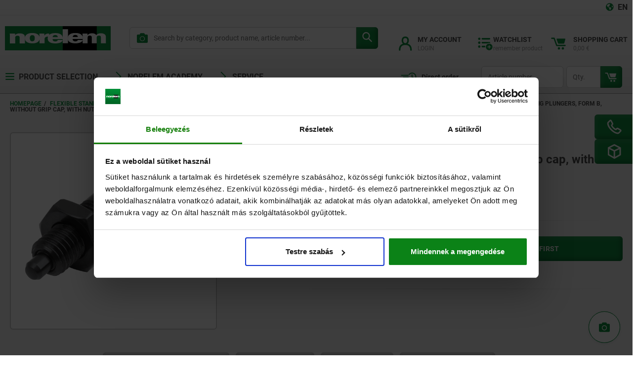

--- FILE ---
content_type: text/html; charset=utf-8
request_url: https://www2.norelem.com/l/1020902/2024-09-19/3l9nj
body_size: 3132
content:
<!DOCTYPE html>
<html>
	<head>
		<base href="https://www2.norelem.com" >
		<meta charset="utf-8"/>
		<meta http-equiv="Content-Type" content="text/html; charset=utf-8"/>
		<meta name="description" content=""/>
		<title></title>
		<style>
		:root {

			/*colors*/
			--primary-color: #118F40;
			--primary-color-darker: #09642A;
			--primary-color-darkest: #013819;
			--primary-color-lighter: #8bc7a0;
			--primary-color-lightest: #DDEEE3;
			--secondary-color: #ccc;
			--secondary-color-dark:#9b9b9b;
			--secondary-color-darker: #4c4c4c;
			--base-color: #ffffff;
			--warning-color: #c53131;
			--border-color: var(--secondary-color);
			--fontbody-color: var(--secondary-color-darker);
			--primary-button-box-shadow: inset -0.25rem -0.25rem 0.625rem rgba(1, 56, 20, .4), inset 0.25rem 0.25rem 0.625rem rgba(221, 238, 227, .15);
			--primary-button-box-shadow-hover: inset 0.125rem 0.125rem 0.313rem rgba(221, 238, 227, .15), inset -0.125rem -0.125rem 0.313rem rgba(1, 56, 20, .8);

			/*fonts*/
			--font-family-text: 'Roboto', Arial, Helvetica, sans-serif;
			--font-family-heading: 'Roboto Condensed', Arial, Helvetica, sans-serif;
			--font-size-base: 0.875rem;
			--font-size-s: 0.75rem;

			/*enhancements*/
			--border-radius: 0.375rem;
			

		}

		/* Start custom form CSS generated by https://jennamolby.com/pardot-form-style-generator/ */

		/*pre*/
		img {}

		#pardot-form {
			font-family: 'Roboto', sans-serif;
			margin-top: 20px;
			display: flex;
			flex:1;
		}

		#pardot-form .form-field {
			margin: 0;
			padding-right: 15px;
		}

		*,
		*:before,
		*:after {
			box-sizing: border-box;
		}

		/* ------ Styles for all the fields ------*/
		/* The input fields */
		#pardot-form input.text,
		#pardot-form textarea.standard,
		#pardot-form select,
		#pardot-form input.date {
			padding: 0 0.75rem;
			height: 2.5rem;
			width: 100%;
			font-family: var(--font-family-text);
			line-height: 2.5rem;
			font-size: var(--font-size-base);
			color: var(--fontbody-color);
			-moz-border-radius: var(--border-radius);
			-webkit-border-radius: var(--border-radius);
			border-radius: var(--border-radius);
			background-color: var(--base-color);
			border: solid 1px var(--border-color);
			box-sizing: border-box;
		}

		/* the input fields on focus */
		#pardot-form input.text:focus,
		#pardot-form textarea.standard:focus,
		#pardot-form select:focus,
		#pardot-form input.date:focus {
			border: 1px solid var(--primary-color);
			outline: none;
		}

		/* Required field labels */
		#pardot-form p.required label,
		#pardot-form span.required label {
			border-color: var(--warning-color);
			outline: none;
		}

		#pardot-form span.value {
			margin-left: 0;
		}

		/* the field labels */
		#pardot-form label {
			font-size: var(--font-size-base);
			color: var(--fontbody-color);
			font-weight: normal;
			padding-top: 5px;
			padding-bottom: 5px;
			float: none;
			text-align: left;
			width: auto;
		}

		.form-group {
			width: 100%;
		}

		/* email input borders*/
		p.email input {
			border-radius: var(--border-radius);
			margin-top: 10px;
		}

		/* the submit button */
		#pardot-form .submit input {
			background-color: var(--primary-color);
			border: none;
			margin-top: 12px;
			font-size: 14px;
			font-weight: bold;
			color: var(--base-color);
			text-transform: uppercase;
			padding-top: 9.5px;
			padding-bottom: 9.5px;
			border-radius: var(--border-radius);
			-moz-border-radius: var(--border-radius);
			-webkit-border-radius:var(--border-radius);
			width: 8rem;
			height: 2.5rem;
			box-shadow: var(--primary-button-box-shadow);
		}

		/* the submit button hover */
		#pardot-form .submit input:hover {
			background-color: var(--primary-color-darker);
			border: none;
			color: var(--base-color);
			transition: .7s ease;
			box-shadow: var(--primary-button-box-shadow-hover);
		}


		/*radio */

		.pd-radio input {
			opacity: 0;
			position: absolute;
		}

		/* position the label */
		#pardot-form .pd-radio input,
		.pd-radio label {
			vertical-align: middle;
			margin: 5px;
			cursor: pointer;
		}

		.pd-radio label {
			position: relative;
			margin-right: 3rem;
		}

		.pd-radio span.value {
			display: flex;
			flex-direction: row;
			justify-content: flex-start;
			break-before: always;
		}

		/* style the unchecked radio button */
		.pd-radio input+label:before {
			content: '';
			background: var(--base-color);
			border: 1px solid var(--border-color);
			display: inline-block;
			vertical-align: middle;
			width: 20px;
			height: 20px;
			padding: 0px;
			margin-right: 10px;
			text-align: center;
			font-size: var(--font-size-base);
			line-height: normal;
			border-radius: var(--border-radius);
			-moz-border-radius: var(--border-radius);
			-webkit-border-radius: var(--border-radius);
		}

		.pd-radio input+label:before {
			border-radius: 50%;
		}

		/* style the selected radio button */
		.pd-radio input:checked+label:before {
			border-color: var(--primary-color);
			background-color: var(--primary-color);
			background-clip: content-box;
			padding: 2px;
		}


		/*checkbox */

		.pd-checkbox input {
			opacity: 0;
			position: absolute;
		}

		/* position the label */
		#pardot-form .pd-checkbox input,
		.pd-checkbox label {
			vertical-align: middle;
			margin: 5px;
			cursor: pointer;
		}

		.pd-checkbox label,
		.pd-checkbox label::before,
		.pd-checkbox label::after {
			position: relative;
			margin-right: 3rem;
		}


		.pd-checkbox input+label {
			display: block;
			padding-left: 2.2em;
			text-indent: -2.2em;
		}


		.pd-checkbox span.value {
			display: block;
			break-before: always;
		}

		/* style the unchecked checkbox*/
		.pd-checkbox input+label:before {
			content: '';
			background: var(--base-color);
			border: 1px solid var(--border-color);
			display: inline-block;
			vertical-align: middle;
			width: 20px;
			height: 20px;
			padding: 0px;
			margin-right: 10px;
			text-align: center;
			font-size: var(--font-size-base);
			line-height: normal;
			border-radius: var(--border-radius);
			-moz-border-radius: var(--border-radius);
			-webkit-border-radius: var(--border-radius);
		}

		/* style the selected checkbox */
		.pd-checkbox input:checked+label:before {
			border-color: var(--primary-color);
			color: #ffffff;
			background-color: var(--primary-color);
			padding: 2px;
			box-shadow: var(--primary-button-box-shadow);


		}

		.pd-checkbox input:checked+label:after {
			content: "";
			display: inline-block;
			height: 8px;
			width: 13px;
			border-left: 2px solid;
			border-bottom: 2px solid;
			color: var(--base-color);
			transform: rotate(-50deg);
		}


		.pd-checkbox label::after {
			position: absolute;
		}

		/*Outer-box*/
		.pd-checkbox label::before {
			top: 0px;
		}

		/*Checkmark*/
		.pd-checkbox label::after {
			left: 4px;
			top: 9px;
		}


		/* Error message header */
		#pardot-form p.errors {
			background-color: none;
			color: var(--warning-color);
			font-weight: bold;
			font-size: var(--font-size-base);
		}

		

		/* Error message header */
		.red-background,
		#pardot-form span.error {
			background-color: none;
			color: var(--warning-color);
			font-weight: bold;
		}

		/* Error message field text */
		#pardot-form p.error.no-label {
			color: #c53131;
			font-size: var(--font-size-s);
			position: absolute;
			top: 5px;
			left: 100px;
			padding: 3px;
			background-color: #f2dede;
			border-radius: var(--border-radius);
			border: 1px solid #c53131;
		}


		#pardot-form p.error.no-label::before {
			content: "";
			display: inline-block;
			height: 0.8rem;
			width: 0.8rem;
			background: #c53131;
			border-radius: 50%;
			position: relative;
			margin-right: 5px;
			top: 1.7px;
		}

		#pardot-form p.error.no-label::after {
			content: "!";
			display: inline-block;
			color: #f2dede;
			position: absolute;
			top: 5.2px;
			left: 8px;
			font-size: 0.65rem;
			font-weight: bold;
		}



		@media only screen and (max-width: 479px) {

			/* ELEMENTS STACKED ON MOBILE */
			.pd-radio span.value,
			#pardot-form {
				display: block !important;
			}

			#pardot-form p.error.no-label {
				top: 5px;
				left: 80px;
			}
		}
	</style>
	<script type="text/javascript" src="https://www2.norelem.com/js/piUtils.js?ver=2021-09-20"></script><script type="text/javascript">
piAId = '1021902';
piCId = '161980';
piHostname = 'www2.norelem.com';
if(!window['pi']) { window['pi'] = {}; } pi = window['pi']; if(!pi['tracker']) { pi['tracker'] = {}; } pi.tracker.pi_form = true;
(function() {
	function async_load(){
		var s = document.createElement('script'); s.type = 'text/javascript';
		s.src = ('https:' == document.location.protocol ? 'https://' : 'http://') + piHostname + '/pd.js';
		var c = document.getElementsByTagName('script')[0]; c.parentNode.insertBefore(s, c);
	}
	if(window.attachEvent) { window.attachEvent('onload', async_load); }
	else { window.addEventListener('load', async_load, false); }
})();
</script></head>
	<body>
		<form accept-charset="UTF-8" method="post" action="https://www2.norelem.com/l/1020902/2024-09-19/3l9nj" class="form" id="pardot-form">

<style type="text/css">
form.form p label { color: #000000; }
form.form p.required label, form.form span.required label { background: none; padding-left: 0px; }
</style>





	

		
		
		<div class="form-group">
			<p class="form-field  email pd-text required required-custom    ">
				
					<label class="field-label" for="1020902_148065pi_1020902_148065">E-mail *</label>
				

				<input type="text" name="1020902_148065pi_1020902_148065" id="1020902_148065pi_1020902_148065" value="" class="text" size="30" maxlength="255" onchange="" onfocus="" />
				
			</p>
			<div id="error_for_1020902_148065pi_1020902_148065" style="display:none"></div>
			
		</div>
		
		

		
	<p style="position:absolute; width:190px; left:-9999px; top: -9999px;visibility:hidden;">
		<label for="pi_extra_field">Comments</label>
		<input type="text" name="pi_extra_field" id="pi_extra_field"/>
	</p>
		

		<!-- forces IE5-8 to correctly submit UTF8 content  -->
		<input name="_utf8" type="hidden" value="&#9731;" />

		<p class="submit">
			<input type="submit" accesskey="s" value="Submit" />
		</p>
	



<script type="text/javascript">
//<![CDATA[

	var anchors = document.getElementsByTagName("a");
	for (var i=0; i<anchors.length; i++) {
		var anchor = anchors[i];
		if(anchor.getAttribute("href")&&!anchor.getAttribute("target")) {
			anchor.target = "_top";
		}
	}
		
//]]>
</script>
<input type="hidden" name="hiddenDependentFields" id="hiddenDependentFields" value="" /></form>
<script type="text/javascript">(function(){ pardot.$(document).ready(function(){ (function() {
	var $ = window.pardot.$;
	window.pardot.FormDependencyMap = [];

	$('.form-field-primary input, .form-field-primary select').each(function(index, input) {
		$(input).on('change', window.piAjax.checkForDependentField);
		window.piAjax.checkForDependentField.call(input);
	});
})(); });})();</script>
	</body>
</html>
